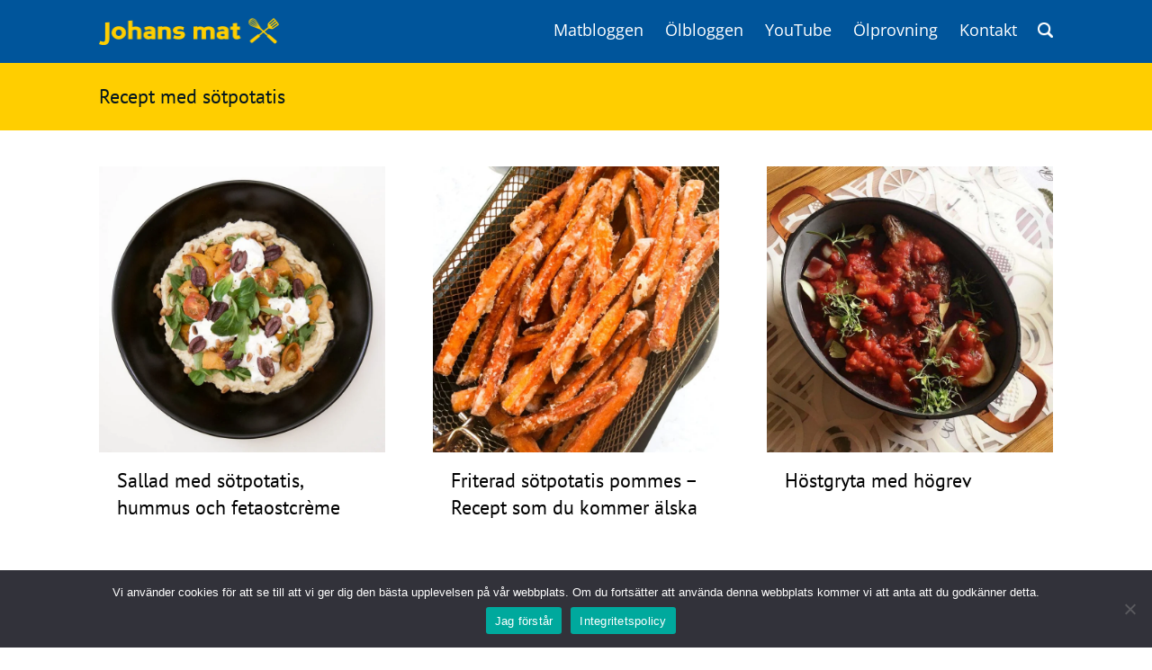

--- FILE ---
content_type: text/html; charset=UTF-8
request_url: https://www.johansmat.se/ingrediens/sotpotatis/
body_size: 10134
content:
<!DOCTYPE html>
<html lang="sv-SE">
<head>
<!-- Google Tag Manager -->
<script type="088a3a27b26f900b20666204-text/javascript">(function(w,d,s,l,i){w[l]=w[l]||[];w[l].push({'gtm.start':
new Date().getTime(),event:'gtm.js'});var f=d.getElementsByTagName(s)[0],
j=d.createElement(s),dl=l!='dataLayer'?'&l='+l:'';j.async=true;j.src=
'https://www.googletagmanager.com/gtm.js?id='+i+dl;f.parentNode.insertBefore(j,f);
})(window,document,'script','dataLayer','GTM-KG8C72');</script>
<!-- End Google Tag Manager -->

<meta charset="UTF-8" />
<meta name="viewport" content="width=device-width" />

<link rel="apple-touch-icon" sizes="180x180" href="/apple-touch-icon.png">
<link rel="icon" type="image/png" sizes="32x32" href="/favicon-32x32.png">
<link rel="icon" type="image/png" sizes="16x16" href="/favicon-16x16.png">
<link rel="manifest" href="/site.webmanifest">
<link rel="mask-icon" href="/safari-pinned-tab.svg" color="#00559b">
<meta name="msapplication-TileColor" content="#00559b">
<meta name="theme-color" content="#00559b">



<meta name='robots' content='index, follow, max-image-preview:large, max-snippet:-1, max-video-preview:-1' />
	<style>img:is([sizes="auto" i], [sizes^="auto," i]) { contain-intrinsic-size: 3000px 1500px }</style>
	
	<!-- This site is optimized with the Yoast SEO Premium plugin v26.1 (Yoast SEO v26.7) - https://yoast.com/wordpress/plugins/seo/ -->
	<title>Sötpotatis-arkiv - Johans mat</title>
	<link rel="canonical" href="https://www.johansmat.se/ingrediens/sotpotatis/" />
	<meta property="og:locale" content="sv_SE" />
	<meta property="og:type" content="article" />
	<meta property="og:title" content="Sötpotatis-arkiv" />
	<meta property="og:url" content="https://www.johansmat.se/ingrediens/sotpotatis/" />
	<meta property="og:site_name" content="Johans mat" />
	<meta property="og:image" content="https://www.johansmat.se/wp-content/uploads/2021/03/johansmat-fb.jpg" />
	<meta property="og:image:width" content="1200" />
	<meta property="og:image:height" content="630" />
	<meta property="og:image:type" content="image/jpeg" />
	<meta name="twitter:card" content="summary_large_image" />
	<script type="application/ld+json" class="yoast-schema-graph">{"@context":"https://schema.org","@graph":[{"@type":"CollectionPage","@id":"https://www.johansmat.se/ingrediens/sotpotatis/","url":"https://www.johansmat.se/ingrediens/sotpotatis/","name":"Sötpotatis-arkiv - Johans mat","isPartOf":{"@id":"https://www.johansmat.se/#website"},"primaryImageOfPage":{"@id":"https://www.johansmat.se/ingrediens/sotpotatis/#primaryimage"},"image":{"@id":"https://www.johansmat.se/ingrediens/sotpotatis/#primaryimage"},"thumbnailUrl":"https://www.johansmat.se/wp-content/uploads/2019/04/sallad-med-sotpotatis-hummus.jpg","breadcrumb":{"@id":"https://www.johansmat.se/ingrediens/sotpotatis/#breadcrumb"},"inLanguage":"sv-SE"},{"@type":"ImageObject","inLanguage":"sv-SE","@id":"https://www.johansmat.se/ingrediens/sotpotatis/#primaryimage","url":"https://www.johansmat.se/wp-content/uploads/2019/04/sallad-med-sotpotatis-hummus.jpg","contentUrl":"https://www.johansmat.se/wp-content/uploads/2019/04/sallad-med-sotpotatis-hummus.jpg","width":1080,"height":1080,"caption":"Sallad med sötpotatis, hummus och fetaostcrème är mumsig vegetarisk middag."},{"@type":"BreadcrumbList","@id":"https://www.johansmat.se/ingrediens/sotpotatis/#breadcrumb","itemListElement":[{"@type":"ListItem","position":1,"name":"Hem","item":"https://www.johansmat.se/"},{"@type":"ListItem","position":2,"name":"Sötpotatis"}]},{"@type":"WebSite","@id":"https://www.johansmat.se/#website","url":"https://www.johansmat.se/","name":"Johans mat","description":"Recept och ölrecensioner.","publisher":{"@id":"https://www.johansmat.se/#/schema/person/5b1346fb4d255a25ba54f5eae6a489fc"},"potentialAction":[{"@type":"SearchAction","target":{"@type":"EntryPoint","urlTemplate":"https://www.johansmat.se/?s={search_term_string}"},"query-input":{"@type":"PropertyValueSpecification","valueRequired":true,"valueName":"search_term_string"}}],"inLanguage":"sv-SE"},{"@type":["Person","Organization"],"@id":"https://www.johansmat.se/#/schema/person/5b1346fb4d255a25ba54f5eae6a489fc","name":"Johan Linnarsson","image":{"@type":"ImageObject","inLanguage":"sv-SE","@id":"https://www.johansmat.se/#/schema/person/image/","url":"https://www.johansmat.se/wp-content/uploads/2023/02/johan-l.jpg","contentUrl":"https://www.johansmat.se/wp-content/uploads/2023/02/johan-l.jpg","width":696,"height":696,"caption":"Johan Linnarsson"},"logo":{"@id":"https://www.johansmat.se/#/schema/person/image/"},"sameAs":["https://www.johansmat.se/"]}]}</script>
	<!-- / Yoast SEO Premium plugin. -->


<link rel="alternate" type="application/rss+xml" title="Johans mat &raquo; Webbflöde" href="https://www.johansmat.se/feed/" />
<link rel="alternate" type="application/rss+xml" title="Johans mat &raquo; Kommentarsflöde" href="https://www.johansmat.se/comments/feed/" />
<link rel="alternate" type="application/rss+xml" title="Johans mat &raquo; etikettflöde för Sötpotatis" href="https://www.johansmat.se/ingrediens/sotpotatis/feed/" />
<script type="088a3a27b26f900b20666204-text/javascript">
/* <![CDATA[ */
window._wpemojiSettings = {"baseUrl":"https:\/\/s.w.org\/images\/core\/emoji\/16.0.1\/72x72\/","ext":".png","svgUrl":"https:\/\/s.w.org\/images\/core\/emoji\/16.0.1\/svg\/","svgExt":".svg","source":{"concatemoji":"https:\/\/www.johansmat.se\/wp-includes\/js\/wp-emoji-release.min.js?ver=6.8.3"}};
/*! This file is auto-generated */
!function(s,n){var o,i,e;function c(e){try{var t={supportTests:e,timestamp:(new Date).valueOf()};sessionStorage.setItem(o,JSON.stringify(t))}catch(e){}}function p(e,t,n){e.clearRect(0,0,e.canvas.width,e.canvas.height),e.fillText(t,0,0);var t=new Uint32Array(e.getImageData(0,0,e.canvas.width,e.canvas.height).data),a=(e.clearRect(0,0,e.canvas.width,e.canvas.height),e.fillText(n,0,0),new Uint32Array(e.getImageData(0,0,e.canvas.width,e.canvas.height).data));return t.every(function(e,t){return e===a[t]})}function u(e,t){e.clearRect(0,0,e.canvas.width,e.canvas.height),e.fillText(t,0,0);for(var n=e.getImageData(16,16,1,1),a=0;a<n.data.length;a++)if(0!==n.data[a])return!1;return!0}function f(e,t,n,a){switch(t){case"flag":return n(e,"\ud83c\udff3\ufe0f\u200d\u26a7\ufe0f","\ud83c\udff3\ufe0f\u200b\u26a7\ufe0f")?!1:!n(e,"\ud83c\udde8\ud83c\uddf6","\ud83c\udde8\u200b\ud83c\uddf6")&&!n(e,"\ud83c\udff4\udb40\udc67\udb40\udc62\udb40\udc65\udb40\udc6e\udb40\udc67\udb40\udc7f","\ud83c\udff4\u200b\udb40\udc67\u200b\udb40\udc62\u200b\udb40\udc65\u200b\udb40\udc6e\u200b\udb40\udc67\u200b\udb40\udc7f");case"emoji":return!a(e,"\ud83e\udedf")}return!1}function g(e,t,n,a){var r="undefined"!=typeof WorkerGlobalScope&&self instanceof WorkerGlobalScope?new OffscreenCanvas(300,150):s.createElement("canvas"),o=r.getContext("2d",{willReadFrequently:!0}),i=(o.textBaseline="top",o.font="600 32px Arial",{});return e.forEach(function(e){i[e]=t(o,e,n,a)}),i}function t(e){var t=s.createElement("script");t.src=e,t.defer=!0,s.head.appendChild(t)}"undefined"!=typeof Promise&&(o="wpEmojiSettingsSupports",i=["flag","emoji"],n.supports={everything:!0,everythingExceptFlag:!0},e=new Promise(function(e){s.addEventListener("DOMContentLoaded",e,{once:!0})}),new Promise(function(t){var n=function(){try{var e=JSON.parse(sessionStorage.getItem(o));if("object"==typeof e&&"number"==typeof e.timestamp&&(new Date).valueOf()<e.timestamp+604800&&"object"==typeof e.supportTests)return e.supportTests}catch(e){}return null}();if(!n){if("undefined"!=typeof Worker&&"undefined"!=typeof OffscreenCanvas&&"undefined"!=typeof URL&&URL.createObjectURL&&"undefined"!=typeof Blob)try{var e="postMessage("+g.toString()+"("+[JSON.stringify(i),f.toString(),p.toString(),u.toString()].join(",")+"));",a=new Blob([e],{type:"text/javascript"}),r=new Worker(URL.createObjectURL(a),{name:"wpTestEmojiSupports"});return void(r.onmessage=function(e){c(n=e.data),r.terminate(),t(n)})}catch(e){}c(n=g(i,f,p,u))}t(n)}).then(function(e){for(var t in e)n.supports[t]=e[t],n.supports.everything=n.supports.everything&&n.supports[t],"flag"!==t&&(n.supports.everythingExceptFlag=n.supports.everythingExceptFlag&&n.supports[t]);n.supports.everythingExceptFlag=n.supports.everythingExceptFlag&&!n.supports.flag,n.DOMReady=!1,n.readyCallback=function(){n.DOMReady=!0}}).then(function(){return e}).then(function(){var e;n.supports.everything||(n.readyCallback(),(e=n.source||{}).concatemoji?t(e.concatemoji):e.wpemoji&&e.twemoji&&(t(e.twemoji),t(e.wpemoji)))}))}((window,document),window._wpemojiSettings);
/* ]]> */
</script>
<style id='wp-emoji-styles-inline-css' type='text/css'>

	img.wp-smiley, img.emoji {
		display: inline !important;
		border: none !important;
		box-shadow: none !important;
		height: 1em !important;
		width: 1em !important;
		margin: 0 0.07em !important;
		vertical-align: -0.1em !important;
		background: none !important;
		padding: 0 !important;
	}
</style>
<link rel='stylesheet' id='wp-block-library-css' href='https://www.johansmat.se/wp-includes/css/dist/block-library/style.min.css?ver=6.8.3' type='text/css' media='all' />
<style id='classic-theme-styles-inline-css' type='text/css'>
/*! This file is auto-generated */
.wp-block-button__link{color:#fff;background-color:#32373c;border-radius:9999px;box-shadow:none;text-decoration:none;padding:calc(.667em + 2px) calc(1.333em + 2px);font-size:1.125em}.wp-block-file__button{background:#32373c;color:#fff;text-decoration:none}
</style>
<style id='global-styles-inline-css' type='text/css'>
:root{--wp--preset--aspect-ratio--square: 1;--wp--preset--aspect-ratio--4-3: 4/3;--wp--preset--aspect-ratio--3-4: 3/4;--wp--preset--aspect-ratio--3-2: 3/2;--wp--preset--aspect-ratio--2-3: 2/3;--wp--preset--aspect-ratio--16-9: 16/9;--wp--preset--aspect-ratio--9-16: 9/16;--wp--preset--color--black: #000000;--wp--preset--color--cyan-bluish-gray: #abb8c3;--wp--preset--color--white: #ffffff;--wp--preset--color--pale-pink: #f78da7;--wp--preset--color--vivid-red: #cf2e2e;--wp--preset--color--luminous-vivid-orange: #ff6900;--wp--preset--color--luminous-vivid-amber: #fcb900;--wp--preset--color--light-green-cyan: #7bdcb5;--wp--preset--color--vivid-green-cyan: #00d084;--wp--preset--color--pale-cyan-blue: #8ed1fc;--wp--preset--color--vivid-cyan-blue: #0693e3;--wp--preset--color--vivid-purple: #9b51e0;--wp--preset--gradient--vivid-cyan-blue-to-vivid-purple: linear-gradient(135deg,rgba(6,147,227,1) 0%,rgb(155,81,224) 100%);--wp--preset--gradient--light-green-cyan-to-vivid-green-cyan: linear-gradient(135deg,rgb(122,220,180) 0%,rgb(0,208,130) 100%);--wp--preset--gradient--luminous-vivid-amber-to-luminous-vivid-orange: linear-gradient(135deg,rgba(252,185,0,1) 0%,rgba(255,105,0,1) 100%);--wp--preset--gradient--luminous-vivid-orange-to-vivid-red: linear-gradient(135deg,rgba(255,105,0,1) 0%,rgb(207,46,46) 100%);--wp--preset--gradient--very-light-gray-to-cyan-bluish-gray: linear-gradient(135deg,rgb(238,238,238) 0%,rgb(169,184,195) 100%);--wp--preset--gradient--cool-to-warm-spectrum: linear-gradient(135deg,rgb(74,234,220) 0%,rgb(151,120,209) 20%,rgb(207,42,186) 40%,rgb(238,44,130) 60%,rgb(251,105,98) 80%,rgb(254,248,76) 100%);--wp--preset--gradient--blush-light-purple: linear-gradient(135deg,rgb(255,206,236) 0%,rgb(152,150,240) 100%);--wp--preset--gradient--blush-bordeaux: linear-gradient(135deg,rgb(254,205,165) 0%,rgb(254,45,45) 50%,rgb(107,0,62) 100%);--wp--preset--gradient--luminous-dusk: linear-gradient(135deg,rgb(255,203,112) 0%,rgb(199,81,192) 50%,rgb(65,88,208) 100%);--wp--preset--gradient--pale-ocean: linear-gradient(135deg,rgb(255,245,203) 0%,rgb(182,227,212) 50%,rgb(51,167,181) 100%);--wp--preset--gradient--electric-grass: linear-gradient(135deg,rgb(202,248,128) 0%,rgb(113,206,126) 100%);--wp--preset--gradient--midnight: linear-gradient(135deg,rgb(2,3,129) 0%,rgb(40,116,252) 100%);--wp--preset--font-size--small: 13px;--wp--preset--font-size--medium: 20px;--wp--preset--font-size--large: 36px;--wp--preset--font-size--x-large: 42px;--wp--preset--spacing--20: 0.44rem;--wp--preset--spacing--30: 0.67rem;--wp--preset--spacing--40: 1rem;--wp--preset--spacing--50: 1.5rem;--wp--preset--spacing--60: 2.25rem;--wp--preset--spacing--70: 3.38rem;--wp--preset--spacing--80: 5.06rem;--wp--preset--shadow--natural: 6px 6px 9px rgba(0, 0, 0, 0.2);--wp--preset--shadow--deep: 12px 12px 50px rgba(0, 0, 0, 0.4);--wp--preset--shadow--sharp: 6px 6px 0px rgba(0, 0, 0, 0.2);--wp--preset--shadow--outlined: 6px 6px 0px -3px rgba(255, 255, 255, 1), 6px 6px rgba(0, 0, 0, 1);--wp--preset--shadow--crisp: 6px 6px 0px rgba(0, 0, 0, 1);}:where(.is-layout-flex){gap: 0.5em;}:where(.is-layout-grid){gap: 0.5em;}body .is-layout-flex{display: flex;}.is-layout-flex{flex-wrap: wrap;align-items: center;}.is-layout-flex > :is(*, div){margin: 0;}body .is-layout-grid{display: grid;}.is-layout-grid > :is(*, div){margin: 0;}:where(.wp-block-columns.is-layout-flex){gap: 2em;}:where(.wp-block-columns.is-layout-grid){gap: 2em;}:where(.wp-block-post-template.is-layout-flex){gap: 1.25em;}:where(.wp-block-post-template.is-layout-grid){gap: 1.25em;}.has-black-color{color: var(--wp--preset--color--black) !important;}.has-cyan-bluish-gray-color{color: var(--wp--preset--color--cyan-bluish-gray) !important;}.has-white-color{color: var(--wp--preset--color--white) !important;}.has-pale-pink-color{color: var(--wp--preset--color--pale-pink) !important;}.has-vivid-red-color{color: var(--wp--preset--color--vivid-red) !important;}.has-luminous-vivid-orange-color{color: var(--wp--preset--color--luminous-vivid-orange) !important;}.has-luminous-vivid-amber-color{color: var(--wp--preset--color--luminous-vivid-amber) !important;}.has-light-green-cyan-color{color: var(--wp--preset--color--light-green-cyan) !important;}.has-vivid-green-cyan-color{color: var(--wp--preset--color--vivid-green-cyan) !important;}.has-pale-cyan-blue-color{color: var(--wp--preset--color--pale-cyan-blue) !important;}.has-vivid-cyan-blue-color{color: var(--wp--preset--color--vivid-cyan-blue) !important;}.has-vivid-purple-color{color: var(--wp--preset--color--vivid-purple) !important;}.has-black-background-color{background-color: var(--wp--preset--color--black) !important;}.has-cyan-bluish-gray-background-color{background-color: var(--wp--preset--color--cyan-bluish-gray) !important;}.has-white-background-color{background-color: var(--wp--preset--color--white) !important;}.has-pale-pink-background-color{background-color: var(--wp--preset--color--pale-pink) !important;}.has-vivid-red-background-color{background-color: var(--wp--preset--color--vivid-red) !important;}.has-luminous-vivid-orange-background-color{background-color: var(--wp--preset--color--luminous-vivid-orange) !important;}.has-luminous-vivid-amber-background-color{background-color: var(--wp--preset--color--luminous-vivid-amber) !important;}.has-light-green-cyan-background-color{background-color: var(--wp--preset--color--light-green-cyan) !important;}.has-vivid-green-cyan-background-color{background-color: var(--wp--preset--color--vivid-green-cyan) !important;}.has-pale-cyan-blue-background-color{background-color: var(--wp--preset--color--pale-cyan-blue) !important;}.has-vivid-cyan-blue-background-color{background-color: var(--wp--preset--color--vivid-cyan-blue) !important;}.has-vivid-purple-background-color{background-color: var(--wp--preset--color--vivid-purple) !important;}.has-black-border-color{border-color: var(--wp--preset--color--black) !important;}.has-cyan-bluish-gray-border-color{border-color: var(--wp--preset--color--cyan-bluish-gray) !important;}.has-white-border-color{border-color: var(--wp--preset--color--white) !important;}.has-pale-pink-border-color{border-color: var(--wp--preset--color--pale-pink) !important;}.has-vivid-red-border-color{border-color: var(--wp--preset--color--vivid-red) !important;}.has-luminous-vivid-orange-border-color{border-color: var(--wp--preset--color--luminous-vivid-orange) !important;}.has-luminous-vivid-amber-border-color{border-color: var(--wp--preset--color--luminous-vivid-amber) !important;}.has-light-green-cyan-border-color{border-color: var(--wp--preset--color--light-green-cyan) !important;}.has-vivid-green-cyan-border-color{border-color: var(--wp--preset--color--vivid-green-cyan) !important;}.has-pale-cyan-blue-border-color{border-color: var(--wp--preset--color--pale-cyan-blue) !important;}.has-vivid-cyan-blue-border-color{border-color: var(--wp--preset--color--vivid-cyan-blue) !important;}.has-vivid-purple-border-color{border-color: var(--wp--preset--color--vivid-purple) !important;}.has-vivid-cyan-blue-to-vivid-purple-gradient-background{background: var(--wp--preset--gradient--vivid-cyan-blue-to-vivid-purple) !important;}.has-light-green-cyan-to-vivid-green-cyan-gradient-background{background: var(--wp--preset--gradient--light-green-cyan-to-vivid-green-cyan) !important;}.has-luminous-vivid-amber-to-luminous-vivid-orange-gradient-background{background: var(--wp--preset--gradient--luminous-vivid-amber-to-luminous-vivid-orange) !important;}.has-luminous-vivid-orange-to-vivid-red-gradient-background{background: var(--wp--preset--gradient--luminous-vivid-orange-to-vivid-red) !important;}.has-very-light-gray-to-cyan-bluish-gray-gradient-background{background: var(--wp--preset--gradient--very-light-gray-to-cyan-bluish-gray) !important;}.has-cool-to-warm-spectrum-gradient-background{background: var(--wp--preset--gradient--cool-to-warm-spectrum) !important;}.has-blush-light-purple-gradient-background{background: var(--wp--preset--gradient--blush-light-purple) !important;}.has-blush-bordeaux-gradient-background{background: var(--wp--preset--gradient--blush-bordeaux) !important;}.has-luminous-dusk-gradient-background{background: var(--wp--preset--gradient--luminous-dusk) !important;}.has-pale-ocean-gradient-background{background: var(--wp--preset--gradient--pale-ocean) !important;}.has-electric-grass-gradient-background{background: var(--wp--preset--gradient--electric-grass) !important;}.has-midnight-gradient-background{background: var(--wp--preset--gradient--midnight) !important;}.has-small-font-size{font-size: var(--wp--preset--font-size--small) !important;}.has-medium-font-size{font-size: var(--wp--preset--font-size--medium) !important;}.has-large-font-size{font-size: var(--wp--preset--font-size--large) !important;}.has-x-large-font-size{font-size: var(--wp--preset--font-size--x-large) !important;}
:where(.wp-block-post-template.is-layout-flex){gap: 1.25em;}:where(.wp-block-post-template.is-layout-grid){gap: 1.25em;}
:where(.wp-block-columns.is-layout-flex){gap: 2em;}:where(.wp-block-columns.is-layout-grid){gap: 2em;}
:root :where(.wp-block-pullquote){font-size: 1.5em;line-height: 1.6;}
</style>
<link rel='stylesheet' id='cookie-notice-front-css' href='https://www.johansmat.se/wp-content/plugins/cookie-notice/css/front.min.css?ver=2.5.7' type='text/css' media='all' />
<link rel='stylesheet' id='blankslate-style-css' href='https://www.johansmat.se/wp-content/themes/johansmat/style.css?ver=6.8.3' type='text/css' media='all' />
<script type="088a3a27b26f900b20666204-text/javascript" id="cookie-notice-front-js-before">
/* <![CDATA[ */
var cnArgs = {"ajaxUrl":"https:\/\/www.johansmat.se\/wp-admin\/admin-ajax.php","nonce":"2167c07a64","hideEffect":"fade","position":"bottom","onScroll":false,"onScrollOffset":100,"onClick":false,"cookieName":"cookie_notice_accepted","cookieTime":2592000,"cookieTimeRejected":2592000,"globalCookie":false,"redirection":false,"cache":false,"revokeCookies":false,"revokeCookiesOpt":"automatic"};
/* ]]> */
</script>
<script type="088a3a27b26f900b20666204-text/javascript" src="https://www.johansmat.se/wp-content/plugins/cookie-notice/js/front.min.js?ver=2.5.7" id="cookie-notice-front-js"></script>
<script type="088a3a27b26f900b20666204-text/javascript" src="https://www.johansmat.se/wp-includes/js/jquery/jquery.min.js?ver=3.7.1" id="jquery-core-js"></script>
<script type="088a3a27b26f900b20666204-text/javascript" src="https://www.johansmat.se/wp-includes/js/jquery/jquery-migrate.min.js?ver=3.4.1" id="jquery-migrate-js"></script>
<link rel="https://api.w.org/" href="https://www.johansmat.se/wp-json/" /><link rel="alternate" title="JSON" type="application/json" href="https://www.johansmat.se/wp-json/wp/v2/tags/356" /><link rel="EditURI" type="application/rsd+xml" title="RSD" href="https://www.johansmat.se/xmlrpc.php?rsd" />
<meta name="generator" content="WordPress 6.8.3" />
<style type="text/css">.recentcomments a{display:inline !important;padding:0 !important;margin:0 !important;}</style>
<!-- Matomo -->
<script type="088a3a27b26f900b20666204-text/javascript">
  var _paq = window._paq = window._paq || [];
  /* tracker methods like "setCustomDimension" should be called before "trackPageView" */
  _paq.push(['trackPageView']);
  _paq.push(['enableLinkTracking']);
  (function() {
    var u="//statistik.johansmat.se/";
    _paq.push(['setTrackerUrl', u+'matomo.php']);
    _paq.push(['setSiteId', '1']);
    var d=document, g=d.createElement('script'), s=d.getElementsByTagName('script')[0];
    g.async=true; g.src=u+'matomo.js'; s.parentNode.insertBefore(g,s);
  })();
</script>
<!-- End Matomo Code -->
</head>
<body class="archive tag tag-sotpotatis tag-356 wp-theme-johansmat cookies-not-set">
<!-- Google Tag Manager (noscript) -->
<noscript><iframe src="https://www.googletagmanager.com/ns.html?id=GTM-KG8C72"
height="0" width="0" style="display:none;visibility:hidden"></iframe></noscript>
<!-- End Google Tag Manager (noscript) -->


<!-- Start header -->
<header id="header">
	<div id="header-wrapper">
	<div id="site-logo">
		<a href="https://www.johansmat.se/" title="Johans mat" rel="home"><img src="https://www.johansmat.se/wp-content/themes/johansmat/assets/images/logogul1.png" class="site-logo-image" alt="Johans mat" /></a>
	</div>
	<nav id="site-main-menu">
		<div id="site-main-menu-mobile">
			<div class="opensearch" onclick="if (!window.__cfRLUnblockHandlers) return false; openSearch()" data-cf-modified-088a3a27b26f900b20666204-=""><img src="https://www.johansmat.se/wp-content/themes/johansmat/assets/images/search.png" style="width:26px; height:26px;" alt="Sök" /></div> <div class="opennav-ny" onclick="if (!window.__cfRLUnblockHandlers) return false; openNav()" data-cf-modified-088a3a27b26f900b20666204-=""><img src="https://www.johansmat.se/wp-content/themes/johansmat/assets/images/menu.svg" style="width:26px; height:26px;" alt="Mobilmeny" /></div>
		</div>
		<div id="site-main-menu-desktop">
			<div class="menu-huvudmeny-container"><ul id="menu-huvudmeny" class="menu"><li id="menu-item-35" class="menu-item menu-item-type-custom menu-item-object-custom menu-item-home menu-item-has-children menu-item-35"><a href="https://www.johansmat.se/">Matbloggen</a>
<ul class="sub-menu">
	<li id="menu-item-6921" class="menu-item menu-item-type-post_type menu-item-object-page menu-item-6921"><a href="https://www.johansmat.se/innertemperatur-kott-fagel-och-fisk/">Innertemperaturer</a></li>
	<li id="menu-item-8550" class="menu-item menu-item-type-post_type menu-item-object-page menu-item-8550"><a href="https://www.johansmat.se/ingrediens/">Ingredienser</a></li>
	<li id="menu-item-41" class="menu-item menu-item-type-custom menu-item-object-custom menu-item-41"><a href="https://www.johansmat.se/matsnack/">Matsnack</a></li>
</ul>
</li>
<li id="menu-item-98" class="menu-item menu-item-type-post_type_archive menu-item-object-olbloggen menu-item-has-children menu-item-98"><a href="https://www.johansmat.se/olbloggen/">Ölbloggen</a>
<ul class="sub-menu">
	<li id="menu-item-6943" class="menu-item menu-item-type-custom menu-item-object-custom menu-item-6943"><a href="https://www.johansmat.se/olsnack">Ölsnack</a></li>
	<li id="menu-item-6923" class="menu-item menu-item-type-post_type menu-item-object-page menu-item-6923"><a href="https://www.johansmat.se/topplistan/">Topplistan</a></li>
	<li id="menu-item-8902" class="menu-item menu-item-type-post_type menu-item-object-olbloggen menu-item-8902"><a href="https://www.johansmat.se/olbloggen/bryggeri/">Bryggerier</a></li>
	<li id="menu-item-8511" class="menu-item menu-item-type-post_type menu-item-object-olbloggen menu-item-8511"><a href="https://www.johansmat.se/olbloggen/olstil/">Ölstilar</a></li>
</ul>
</li>
<li id="menu-item-10016" class="menu-item menu-item-type-custom menu-item-object-custom menu-item-10016"><a href="https://www.youtube.com/johansmat?sub_confirmation=1">YouTube</a></li>
<li id="menu-item-12501" class="menu-item menu-item-type-post_type menu-item-object-page menu-item-12501"><a href="https://www.johansmat.se/olprovning/">Ölprovning</a></li>
<li id="menu-item-6920" class="menu-item menu-item-type-post_type menu-item-object-page menu-item-has-children menu-item-6920"><a href="https://www.johansmat.se/kontakt/">Kontakt</a>
<ul class="sub-menu">
	<li id="menu-item-6922" class="menu-item menu-item-type-post_type menu-item-object-page menu-item-6922"><a href="https://www.johansmat.se/kontakt/fragor-svar/">Frågor &amp; svar</a></li>
</ul>
</li>
<li id="searchItem"><span class="searchItem-img" onclick="if (!window.__cfRLUnblockHandlers) return false; openSearch()" data-cf-modified-088a3a27b26f900b20666204-=""><img src="https://www.johansmat.se/wp-content/themes/johansmat/assets/images/search.png" alt="Sök" /></span></li></ul></div>		</div>
	</nav>
	</div>
</header>
<!-- End header -->

<!-- Start #container -->
<div id="container">
	<div id="mobileNav" class="overlay">

		<a class="closebtn" onclick="if (!window.__cfRLUnblockHandlers) return false; closeNav()" data-cf-modified-088a3a27b26f900b20666204-="">&times;</a>
		<div class="overlay-content">
    		<div class="menu-huvudmeny-mobil-container"><ul id="menu-huvudmeny-mobil" class="menu"><li id="menu-item-49" class="menu-item menu-item-type-custom menu-item-object-custom menu-item-home menu-item-has-children menu-item-49"><a href="https://www.johansmat.se">Matbloggen</a>
<ul class="sub-menu">
	<li id="menu-item-6947" class="menu-item menu-item-type-post_type menu-item-object-page menu-item-6947"><a href="https://www.johansmat.se/innertemperatur-kott-fagel-och-fisk/">Innertemperaturer</a></li>
	<li id="menu-item-8521" class="menu-item menu-item-type-post_type menu-item-object-page menu-item-8521"><a href="https://www.johansmat.se/ingrediens/">Ingredienser</a></li>
	<li id="menu-item-50" class="menu-item menu-item-type-custom menu-item-object-custom menu-item-50"><a href="https://www.johansmat.se/matsnack/">Matsnack</a></li>
</ul>
</li>
<li id="menu-item-56" class="menu-item menu-item-type-custom menu-item-object-custom menu-item-has-children menu-item-56"><a href="https://www.johansmat.se//olbloggen">Ölbloggen</a>
<ul class="sub-menu">
	<li id="menu-item-51" class="menu-item menu-item-type-custom menu-item-object-custom menu-item-51"><a href="https://www.johansmat.se/olsnack">Ölsnack</a></li>
	<li id="menu-item-52" class="menu-item menu-item-type-custom menu-item-object-custom menu-item-52"><a href="https://www.johansmat.se/topplistan">Topplistan</a></li>
	<li id="menu-item-8903" class="menu-item menu-item-type-post_type menu-item-object-olbloggen menu-item-8903"><a href="https://www.johansmat.se/olbloggen/bryggeri/">Bryggerier</a></li>
	<li id="menu-item-8510" class="menu-item menu-item-type-post_type menu-item-object-olbloggen menu-item-8510"><a href="https://www.johansmat.se/olbloggen/olstil/">Ölstilar</a></li>
</ul>
</li>
<li id="menu-item-6945" class="menu-item menu-item-type-post_type menu-item-object-page menu-item-has-children menu-item-6945"><a href="https://www.johansmat.se/kontakt/">Kontakt</a>
<ul class="sub-menu">
	<li id="menu-item-6946" class="menu-item menu-item-type-post_type menu-item-object-page menu-item-6946"><a href="https://www.johansmat.se/kontakt/fragor-svar/">Frågor &amp; svar</a></li>
</ul>
</li>
<li id="menu-item-12502" class="menu-item menu-item-type-post_type menu-item-object-page menu-item-12502"><a href="https://www.johansmat.se/olprovning/">Ölprovning</a></li>
<li id="menu-item-10039" class="menu-item menu-item-type-custom menu-item-object-custom menu-item-10039"><a href="https://www.youtube.com/johansmat?sub_confirmation=1">YouTube</a></li>
</ul></div>		</div>

	</div>
	<div id="siteSearch" class="overlay">
		<a class="closebtn" onclick="if (!window.__cfRLUnblockHandlers) return false; closeSearch()" data-cf-modified-088a3a27b26f900b20666204-="">&times;</a>
		<div class="overlay-content">
			<p class="overlay-content-search-text">Sök på Johans mat <span class="overlay-content-search-text-break">och Ölbloggen</span></p>
			<form role="search" method="get" class="search-form" action="https://www.johansmat.se/">
				<label>
					<span class="screen-reader-text">Sök efter:</span>
					<input type="search" class="search-field" placeholder="Sök …" value="" name="s" />
				</label>
				<input type="submit" class="search-submit" value="Sök" />
			</form>		</div>
	</div>

	<div id="content-header">
		<div id="content-header-wrapper">
			<h1>Recept med <span class='custom_lowercase'>Sötpotatis</span></h1>		</div>
	</div>

<main id="content">
<!--<header class="header">
<h1 class="entry-title">Sötpotatis</h1>
<div class="archive-meta"></div>
</header>-->
<article id="post-4667" class="article-feed post-4667 post type-post status-publish format-standard has-post-thumbnail hentry category-vegetariskt tag-citron tag-fetaost tag-honung tag-hummus tag-machesallad tag-oliver tag-olivolja tag-paprika tag-pinjenotter tag-rod-chili tag-ruccola tag-sotpotatis tag-timjan tag-tomat tag-vitlok tag-yoghurt">
	<div class="article-feed-inner">
<a href="https://www.johansmat.se/sallad-med-sotpotatis-hummus/" title="Sallad med sötpotatis, hummus och fetaostcrème" rel="bookmark"><img width="800" height="800" src="https://www.johansmat.se/wp-content/uploads/2019/04/sallad-med-sotpotatis-hummus-800x800.jpg" class="attachment-large size-large wp-post-image" alt="Sallad med sötpotatis, hummus och fetaostcrème är mumsig vegetarisk middag." decoding="async" fetchpriority="high" srcset="https://www.johansmat.se/wp-content/uploads/2019/04/sallad-med-sotpotatis-hummus-800x800.jpg 800w, https://www.johansmat.se/wp-content/uploads/2019/04/sallad-med-sotpotatis-hummus-300x300.jpg 300w, https://www.johansmat.se/wp-content/uploads/2019/04/sallad-med-sotpotatis-hummus-150x150.jpg 150w, https://www.johansmat.se/wp-content/uploads/2019/04/sallad-med-sotpotatis-hummus-1024x1024.jpg 1024w, https://www.johansmat.se/wp-content/uploads/2019/04/sallad-med-sotpotatis-hummus.jpg 1080w" sizes="(max-width: 800px) 100vw, 800px" /></a>
<div class="article-feed-inner-text">
	
<h2 class="h2-article"><a href="https://www.johansmat.se/sallad-med-sotpotatis-hummus/" title="Sallad med sötpotatis, hummus och fetaostcrème" rel="bookmark">Sallad med sötpotatis, hummus och fetaostcrème</a></h2>
<!--<a href="https://www.johansmat.se/sallad-med-sotpotatis-hummus/" title="Sallad med sötpotatis, hummus och fetaostcrème" rel="bookmark" class="article-read-more">Till receptet &rsaquo;</a>-->

</div>
	</div>
</article><article id="post-1489" class="article-feed post-1489 post type-post status-publish format-standard has-post-thumbnail hentry category-potatis category-vegetariskt tag-potatismjol tag-rokt-paprikapulver tag-salt tag-sotpotatis">
	<div class="article-feed-inner">
<a href="https://www.johansmat.se/friterad-sotpotatis-pommes/" title="Friterad sötpotatis pommes &#8211; Recept som du kommer älska" rel="bookmark"><img width="800" height="800" src="https://www.johansmat.se/wp-content/uploads/2017/08/friterad-sotpotatis-pommes-800x800.jpg" class="attachment-large size-large wp-post-image" alt="Friterad sötpotatis pommes - Recept som du kommer älska." decoding="async" srcset="https://www.johansmat.se/wp-content/uploads/2017/08/friterad-sotpotatis-pommes-800x800.jpg 800w, https://www.johansmat.se/wp-content/uploads/2017/08/friterad-sotpotatis-pommes-300x300.jpg 300w, https://www.johansmat.se/wp-content/uploads/2017/08/friterad-sotpotatis-pommes-150x150.jpg 150w, https://www.johansmat.se/wp-content/uploads/2017/08/friterad-sotpotatis-pommes-1024x1024.jpg 1024w, https://www.johansmat.se/wp-content/uploads/2017/08/friterad-sotpotatis-pommes.jpg 1080w" sizes="(max-width: 800px) 100vw, 800px" /></a>
<div class="article-feed-inner-text">
	
<h2 class="h2-article"><a href="https://www.johansmat.se/friterad-sotpotatis-pommes/" title="Friterad sötpotatis pommes &#8211; Recept som du kommer älska" rel="bookmark">Friterad sötpotatis pommes &#8211; Recept som du kommer älska</a></h2>
<!--<a href="https://www.johansmat.se/friterad-sotpotatis-pommes/" title="Friterad sötpotatis pommes &#8211; Recept som du kommer älska" rel="bookmark" class="article-read-more">Till receptet &rsaquo;</a>-->

</div>
	</div>
</article><article id="post-6918" class="article-feed post-6918 post type-post status-publish format-standard has-post-thumbnail hentry category-notkott tag-chili tag-fond tag-gul-lok tag-hogrev tag-honung tag-lagerblad tag-morot tag-rodvin tag-rosmarin tag-selleri tag-sotpotatis tag-timjan tag-tomat tag-vitlok">
	<div class="article-feed-inner">
<a href="https://www.johansmat.se/hostgryta-med-hogrev/" title="Höstgryta med högrev" rel="bookmark"><img width="800" height="800" src="https://www.johansmat.se/wp-content/uploads/2016/08/hogrevsgryta_1-800x800.jpg" class="attachment-large size-large wp-post-image" alt="Högrevsgryta" decoding="async" srcset="https://www.johansmat.se/wp-content/uploads/2016/08/hogrevsgryta_1-800x800.jpg 800w, https://www.johansmat.se/wp-content/uploads/2016/08/hogrevsgryta_1-300x300.jpg 300w, https://www.johansmat.se/wp-content/uploads/2016/08/hogrevsgryta_1-150x150.jpg 150w, https://www.johansmat.se/wp-content/uploads/2016/08/hogrevsgryta_1-1024x1024.jpg 1024w, https://www.johansmat.se/wp-content/uploads/2016/08/hogrevsgryta_1.jpg 1080w" sizes="(max-width: 800px) 100vw, 800px" /></a>
<div class="article-feed-inner-text">
	
<h2 class="h2-article"><a href="https://www.johansmat.se/hostgryta-med-hogrev/" title="Höstgryta med högrev" rel="bookmark">Höstgryta med högrev</a></h2>
<!--<a href="https://www.johansmat.se/hostgryta-med-hogrev/" title="Höstgryta med högrev" rel="bookmark" class="article-read-more">Till receptet &rsaquo;</a>-->

</div>
	</div>
</article><div class="article-feed-nav">
</div></main>


</div>
<!-- #container -->


<!-- footer -->
<footer id="footer">
	<div id="footer-wrapper"> 

<div id="footer-widget-one">
<div id="primary" class="widget-area">
<ul class="xoxo">
<li id="text-2" class="widget-container widget_text"><h3 class="widget-title">Kontakt</h3>			<div class="textwidget"><p><a href="https://www.johansmat.se/kontakt/">Kontakta Johans mat</a></p>
</div>
		</li></ul>
</div>
</div>

<div id="footer-widget-two">
<div id="primary" class="widget-area">
<ul class="xoxo">
<li id="text-3" class="widget-container widget_text"><h3 class="widget-title">Sociala medier</h3>			<div class="textwidget"><p><a href="https://www.instagram.com/johansmat/"><img loading="lazy" decoding="async" class="footer-social-icons alignnone" src="https://www.johansmat.se/wp-content/themes/johansmat/assets/images/instagram.png" alt="Jag finns på Instagram" width="60" height="60" /></a><a href="https://www.youtube.com/channel/UCPnOKKk0W7Xzk_w_FYBRILg"><img loading="lazy" decoding="async" class="footer-social-icons alignnone" src="https://www.johansmat.se/wp-content/themes/johansmat/assets/images/youtube.png" alt="Jag finns på YouTube" width="60" height="60" /></a><a href="https://www.facebook.com/johansmatSE/"><img loading="lazy" decoding="async" class="footer-social-icons alignnone" src="https://www.johansmat.se/wp-content/themes/johansmat/assets/images/facebook.png" alt="Min sida på Facebook" width="60" height="60" /></a><a href="https://www.pinterest.se/johansmat/johans-mat/"><img loading="lazy" decoding="async" class="footer-social-icons alignnone" src="https://www.johansmat.se/wp-content/themes/johansmat/assets/images/pinterest.png" alt="Här är jag på Pinterest" width="60" height="60" /></a><a href="https://www.linkedin.com/in/johan-linnarsson-68022128"><img loading="lazy" decoding="async" class="footer-social-icons alignnone" src="https://www.johansmat.se/wp-content/themes/johansmat/assets/images/linkedin.png" alt="Min profil på LinkedIn" width="60" height="60" /></a><a href="https://untappd.com/user/johansmat"><img loading="lazy" decoding="async" class="footer-social-icons alignnone" src="https://www.johansmat.se/wp-content/themes/johansmat/assets/images/untappd.png" alt="Skåla med mig på Untappd" width="60" height="60" /></a></p>
</div>
		</li></ul>
</div>
</div>

<div id="footer-widget-three">
<div id="primary" class="widget-area">
<ul class="xoxo">
<li id="text-4" class="widget-container widget_text"><h3 class="widget-title">Övrigt</h3>			<div class="textwidget"><p><a title="Frågor &amp; svar från Johans mat" href="https://www.johansmat.se/kontakt/fragor-svar/">Frågor &amp; Svar</a><br />
<a title="Integritetspolicy för Johans mat" href="https://www.johansmat.se/integritetspolicy/">Integritetspolicy</a></p>
</div>
		</li></ul>
</div>
</div>

<div id="footer-widget-four">
<div id="primary" class="widget-area">
<ul class="xoxo">
<li id="text-5" class="widget-container widget_text"><h3 class="widget-title">&nbsp;</h3>			<div class="textwidget"><div id="site-logo">
<a href="https://www.johansmat.se/" title="Johans mat" rel="home"><img decoding="async" src="https://www.johansmat.se/wp-content/themes/johansmat/assets/images/logo-bla.png" class="site-logo-image" alt="Johans mat"></a>
</div>
</div>
		</li></ul>
</div>
</div>

	</div>
	<div class="madeinsweden">MADE IN SWEDEN</div>
</footer>
<!-- footer -->

<!--<div id="copyright">
&copy; 2026 Johans mat</div>-->
<script type="088a3a27b26f900b20666204-text/javascript">
/* Search and mobile menu */
function openNav() {
  document.getElementById("mobileNav").style.width = "100%";
}

function closeNav() {
  document.getElementById("mobileNav").style.width = "0%";
}
function openSearch() {
  document.getElementById("siteSearch").style.width = "100%";
}

function closeSearch() {
  document.getElementById("siteSearch").style.width = "0%";
}
</script>

<script type="088a3a27b26f900b20666204-text/javascript">
function printDiv(divName) {
     var printContents = document.getElementById(divName).innerHTML;
     var originalContents = document.body.innerHTML;

     document.body.innerHTML = printContents;

     window.print();

     document.body.innerHTML = originalContents;
}



function isTouchDevice(){
    return typeof window.ontouchstart !== 'undefined';
}

jQuery(document).ready(function(){
    /* If mobile browser, prevent click on parent nav item from redirecting to URL */
    if(isTouchDevice()) {
        // 1st click, add "clicked" class, preventing the location change. 2nd click will go through.
        jQuery("#menu-huvudmeny > li > a").click(function(event) {
            // Perform a reset - Remove the "clicked" class on all other menu items
            jQuery("#menu-huvudmeny > li > a").not(this).removeClass("clicked");
            jQuery(this).toggleClass("clicked");
            if (jQuery(this).hasClass("clicked")) {
                event.preventDefault();
            }
        });
    }
});
</script>
<script type="speculationrules">
{"prefetch":[{"source":"document","where":{"and":[{"href_matches":"\/*"},{"not":{"href_matches":["\/wp-*.php","\/wp-admin\/*","\/wp-content\/uploads\/*","\/wp-content\/*","\/wp-content\/plugins\/*","\/wp-content\/themes\/johansmat\/*","\/*\\?(.+)"]}},{"not":{"selector_matches":"a[rel~=\"nofollow\"]"}},{"not":{"selector_matches":".no-prefetch, .no-prefetch a"}}]},"eagerness":"conservative"}]}
</script>
<script type="088a3a27b26f900b20666204-text/javascript">
jQuery(document).ready(function ($) {
var deviceAgent = navigator.userAgent.toLowerCase();
if (deviceAgent.match(/(iphone|ipod|ipad)/)) {
$("html").addClass("ios");
$("html").addClass("mobile");
}
if (navigator.userAgent.search("MSIE") >= 0) {
$("html").addClass("ie");
}
else if (navigator.userAgent.search("Chrome") >= 0) {
$("html").addClass("chrome");
}
else if (navigator.userAgent.search("Firefox") >= 0) {
$("html").addClass("firefox");
}
else if (navigator.userAgent.search("Safari") >= 0 && navigator.userAgent.search("Chrome") < 0) {
$("html").addClass("safari");
}
else if (navigator.userAgent.search("Opera") >= 0) {
$("html").addClass("opera");
}
});
</script>

		<!-- Cookie Notice plugin v2.5.7 by Hu-manity.co https://hu-manity.co/ -->
		<div id="cookie-notice" role="dialog" class="cookie-notice-hidden cookie-revoke-hidden cn-position-bottom" aria-label="Cookie Notice" style="background-color: rgba(50,50,58,1);"><div class="cookie-notice-container" style="color: #fff"><span id="cn-notice-text" class="cn-text-container">Vi använder cookies för att se till att vi ger dig den bästa upplevelsen på vår webbplats. Om du fortsätter att använda denna webbplats kommer vi att anta att du godkänner detta.</span><span id="cn-notice-buttons" class="cn-buttons-container"><button id="cn-accept-cookie" data-cookie-set="accept" class="cn-set-cookie cn-button" aria-label="Jag förstår" style="background-color: #00a99d">Jag förstår</button><button data-link-url="https://www.johansmat.se/integritetspolicy/" data-link-target="_blank" id="cn-more-info" class="cn-more-info cn-button" aria-label="Integritetspolicy" style="background-color: #00a99d">Integritetspolicy</button></span><span id="cn-close-notice" data-cookie-set="accept" class="cn-close-icon" title="Nej"></span></div>
			
		</div>
		<!-- / Cookie Notice plugin --><script src="/cdn-cgi/scripts/7d0fa10a/cloudflare-static/rocket-loader.min.js" data-cf-settings="088a3a27b26f900b20666204-|49" defer></script><script defer src="https://static.cloudflareinsights.com/beacon.min.js/vcd15cbe7772f49c399c6a5babf22c1241717689176015" integrity="sha512-ZpsOmlRQV6y907TI0dKBHq9Md29nnaEIPlkf84rnaERnq6zvWvPUqr2ft8M1aS28oN72PdrCzSjY4U6VaAw1EQ==" data-cf-beacon='{"version":"2024.11.0","token":"2baa1595e4ae4027ad6fe4d2cf2810d3","server_timing":{"name":{"cfCacheStatus":true,"cfEdge":true,"cfExtPri":true,"cfL4":true,"cfOrigin":true,"cfSpeedBrain":true},"location_startswith":null}}' crossorigin="anonymous"></script>
</body>
</html>

--- FILE ---
content_type: image/svg+xml
request_url: https://www.johansmat.se/wp-content/themes/johansmat/assets/images/menu.svg
body_size: 81
content:
<?xml version="1.0" encoding="utf-8"?>
<!-- Generator: Adobe Illustrator 26.3.1, SVG Export Plug-In . SVG Version: 6.00 Build 0)  -->
<svg version="1.1" id="Lager_1" xmlns="http://www.w3.org/2000/svg" xmlns:xlink="http://www.w3.org/1999/xlink" x="0px" y="0px"
	 viewBox="0 0 512 512" style="enable-background:new 0 0 512 512;" xml:space="preserve">
<style type="text/css">
	.st0{display:none;fill:#BDBDBD;}
	.st1{display:none;}
	.st2{display:inline;}
	.st3{fill:#FFFFFF;}
</style>
<rect x="21.6" y="20.1" class="st0" width="506.5" height="464.9"/>
<g id="Y1Z0RA.tif" class="st1">
	
		<image style="display:inline;overflow:visible;" width="457" height="382" xlink:href="8AF74AC1DD5575D5.png"  transform="matrix(1 0 0 1 44 70)">
	</image>
</g>
<g id="menu.psd" class="st1">
	<defs>
		<rect id="SVGID_1_" x="0.7" y="0" width="512" height="512"/>
	</defs>
	<clipPath id="SVGID_00000149378751751977340000000016490380010111089843_" class="st2">
		<use xlink:href="#SVGID_1_"  style="overflow:visible;"/>
	</clipPath>
	<g style="display:inline;clip-path:url(#SVGID_00000149378751751977340000000016490380010111089843_);">
		
			<image style="overflow:visible;" width="384" height="309" id="Lager_2_00000050638780615331090130000009870181583972457368_" xlink:href="8AF74AC1DD5575D7.png"  transform="matrix(1 0 0 1 64.6768 104.0451)">
		</image>
	</g>
</g>
<rect x="64.7" y="104.1" class="st3" width="383.8" height="62.8"/>
<rect x="64.7" y="227.3" class="st3" width="383.8" height="62.8"/>
<rect x="64.7" y="350" class="st3" width="383.8" height="62.8"/>
</svg>
